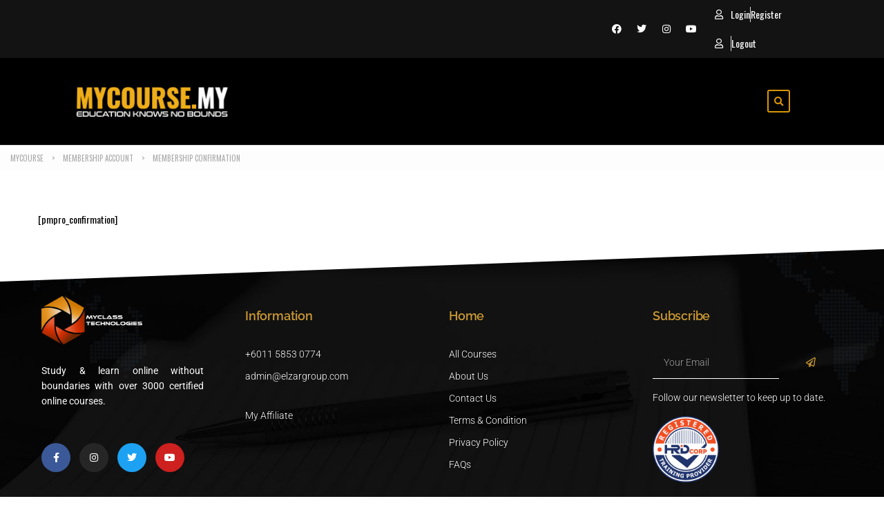

--- FILE ---
content_type: text/css
request_url: https://mycourse.my/wp-content/uploads/elementor/css/post-8973.css?ver=1766430267
body_size: 2200
content:
.elementor-8973 .elementor-element.elementor-element-6f4d481 > .elementor-container > .elementor-column > .elementor-widget-wrap{align-content:center;align-items:center;}.elementor-8973 .elementor-element.elementor-element-6f4d481:not(.elementor-motion-effects-element-type-background), .elementor-8973 .elementor-element.elementor-element-6f4d481 > .elementor-motion-effects-container > .elementor-motion-effects-layer{background-color:#131313;}.elementor-8973 .elementor-element.elementor-element-6f4d481 > .elementor-container{max-width:1400px;}.elementor-8973 .elementor-element.elementor-element-6f4d481{transition:background 0.3s, border 0.3s, border-radius 0.3s, box-shadow 0.3s;margin-top:0px;margin-bottom:0px;padding:10px 0px 10px 0px;z-index:9999;}.elementor-8973 .elementor-element.elementor-element-6f4d481 > .elementor-background-overlay{transition:background 0.3s, border-radius 0.3s, opacity 0.3s;}.elementor-8973 .elementor-element.elementor-element-b5a97fc:not(.elementor-motion-effects-element-type-background) > .elementor-widget-wrap, .elementor-8973 .elementor-element.elementor-element-b5a97fc > .elementor-widget-wrap > .elementor-motion-effects-container > .elementor-motion-effects-layer{background-color:#02010100;}.elementor-bc-flex-widget .elementor-8973 .elementor-element.elementor-element-b5a97fc.elementor-column .elementor-widget-wrap{align-items:center;}.elementor-8973 .elementor-element.elementor-element-b5a97fc.elementor-column.elementor-element[data-element_type="column"] > .elementor-widget-wrap.elementor-element-populated{align-content:center;align-items:center;}.elementor-8973 .elementor-element.elementor-element-b5a97fc.elementor-column > .elementor-widget-wrap{justify-content:center;}.elementor-8973 .elementor-element.elementor-element-b5a97fc > .elementor-element-populated{transition:background 0.3s, border 0.3s, border-radius 0.3s, box-shadow 0.3s;margin:0px 0px 0px 0px;--e-column-margin-right:0px;--e-column-margin-left:0px;padding:0px 0px 0px 0px;}.elementor-8973 .elementor-element.elementor-element-b5a97fc > .elementor-element-populated > .elementor-background-overlay{transition:background 0.3s, border-radius 0.3s, opacity 0.3s;}.elementor-8973 .elementor-element.elementor-element-80fdaab > .elementor-container > .elementor-column > .elementor-widget-wrap{align-content:center;align-items:center;}.elementor-8973 .elementor-element.elementor-element-80fdaab > .elementor-container{max-width:1200px;}.elementor-8973 .elementor-element.elementor-element-80fdaab{transition:background 0.3s, border 0.3s, border-radius 0.3s, box-shadow 0.3s;margin-top:0px;margin-bottom:0px;padding:0% 0% 0% 0%;}.elementor-8973 .elementor-element.elementor-element-80fdaab > .elementor-background-overlay{transition:background 0.3s, border-radius 0.3s, opacity 0.3s;}.elementor-8973 .elementor-element.elementor-element-567c2ac:not(.elementor-motion-effects-element-type-background) > .elementor-widget-wrap, .elementor-8973 .elementor-element.elementor-element-567c2ac > .elementor-widget-wrap > .elementor-motion-effects-container > .elementor-motion-effects-layer{background-color:#02010100;}.elementor-bc-flex-widget .elementor-8973 .elementor-element.elementor-element-567c2ac.elementor-column .elementor-widget-wrap{align-items:center;}.elementor-8973 .elementor-element.elementor-element-567c2ac.elementor-column.elementor-element[data-element_type="column"] > .elementor-widget-wrap.elementor-element-populated{align-content:center;align-items:center;}.elementor-8973 .elementor-element.elementor-element-567c2ac.elementor-column > .elementor-widget-wrap{justify-content:center;}.elementor-8973 .elementor-element.elementor-element-567c2ac > .elementor-element-populated{transition:background 0.3s, border 0.3s, border-radius 0.3s, box-shadow 0.3s;margin:0px 0px 0px 0px;--e-column-margin-right:0px;--e-column-margin-left:0px;padding:0px 0px 0px 0px;}.elementor-8973 .elementor-element.elementor-element-567c2ac > .elementor-element-populated > .elementor-background-overlay{transition:background 0.3s, border-radius 0.3s, opacity 0.3s;}.elementor-8973 .elementor-element.elementor-element-e202447:not(.elementor-motion-effects-element-type-background) > .elementor-widget-wrap, .elementor-8973 .elementor-element.elementor-element-e202447 > .elementor-widget-wrap > .elementor-motion-effects-container > .elementor-motion-effects-layer{background-color:#02010100;}.elementor-bc-flex-widget .elementor-8973 .elementor-element.elementor-element-e202447.elementor-column .elementor-widget-wrap{align-items:center;}.elementor-8973 .elementor-element.elementor-element-e202447.elementor-column.elementor-element[data-element_type="column"] > .elementor-widget-wrap.elementor-element-populated{align-content:center;align-items:center;}.elementor-8973 .elementor-element.elementor-element-e202447.elementor-column > .elementor-widget-wrap{justify-content:flex-end;}.elementor-8973 .elementor-element.elementor-element-e202447 > .elementor-element-populated{transition:background 0.3s, border 0.3s, border-radius 0.3s, box-shadow 0.3s;margin:0px 0px 0px 0px;--e-column-margin-right:0px;--e-column-margin-left:0px;padding:0px 0px 0px 0px;}.elementor-8973 .elementor-element.elementor-element-e202447 > .elementor-element-populated > .elementor-background-overlay{transition:background 0.3s, border-radius 0.3s, opacity 0.3s;}.elementor-8973 .elementor-element.elementor-element-0ab6eec{--grid-template-columns:repeat(0, auto);width:100%;max-width:100%;--icon-size:14px;--grid-column-gap:5px;--grid-row-gap:0px;}.elementor-8973 .elementor-element.elementor-element-0ab6eec .elementor-widget-container{text-align:right;}.elementor-8973 .elementor-element.elementor-element-0ab6eec > .elementor-widget-container{padding:0px 20px 0px 20px;}.elementor-8973 .elementor-element.elementor-element-0ab6eec .elementor-social-icon{background-color:#131313;}.elementor-8973 .elementor-element.elementor-element-0ab6eec .elementor-social-icon i{color:#FFFFFF;}.elementor-8973 .elementor-element.elementor-element-0ab6eec .elementor-social-icon svg{fill:#FFFFFF;}.elementor-8973 .elementor-element.elementor-element-4e27654:not(.elementor-motion-effects-element-type-background) > .elementor-widget-wrap, .elementor-8973 .elementor-element.elementor-element-4e27654 > .elementor-widget-wrap > .elementor-motion-effects-container > .elementor-motion-effects-layer{background-color:#02010100;}.elementor-bc-flex-widget .elementor-8973 .elementor-element.elementor-element-4e27654.elementor-column .elementor-widget-wrap{align-items:center;}.elementor-8973 .elementor-element.elementor-element-4e27654.elementor-column.elementor-element[data-element_type="column"] > .elementor-widget-wrap.elementor-element-populated{align-content:center;align-items:center;}.elementor-8973 .elementor-element.elementor-element-4e27654.elementor-column > .elementor-widget-wrap{justify-content:flex-end;}.elementor-8973 .elementor-element.elementor-element-4e27654 > .elementor-element-populated{transition:background 0.3s, border 0.3s, border-radius 0.3s, box-shadow 0.3s;margin:0px 0px 0px 0px;--e-column-margin-right:0px;--e-column-margin-left:0px;padding:0px 0px 0px 0px;}.elementor-8973 .elementor-element.elementor-element-4e27654 > .elementor-element-populated > .elementor-background-overlay{transition:background 0.3s, border-radius 0.3s, opacity 0.3s;}.elementor-8973 .elementor-element.elementor-element-b5cb23c .elementor-icon-list-item:not(:last-child):after{content:"";border-color:#ddd;}.elementor-8973 .elementor-element.elementor-element-b5cb23c .elementor-icon-list-items:not(.elementor-inline-items) .elementor-icon-list-item:not(:last-child):after{border-block-start-style:solid;border-block-start-width:1px;}.elementor-8973 .elementor-element.elementor-element-b5cb23c .elementor-icon-list-items.elementor-inline-items .elementor-icon-list-item:not(:last-child):after{border-inline-start-style:solid;}.elementor-8973 .elementor-element.elementor-element-b5cb23c .elementor-inline-items .elementor-icon-list-item:not(:last-child):after{border-inline-start-width:1px;}.elementor-8973 .elementor-element.elementor-element-b5cb23c .elementor-icon-list-icon i{color:#FFFFFF;transition:color 0.3s;}.elementor-8973 .elementor-element.elementor-element-b5cb23c .elementor-icon-list-icon svg{fill:#FFFFFF;transition:fill 0.3s;}.elementor-8973 .elementor-element.elementor-element-b5cb23c{--e-icon-list-icon-size:14px;--icon-vertical-offset:0px;}.elementor-8973 .elementor-element.elementor-element-b5cb23c .elementor-icon-list-item > .elementor-icon-list-text, .elementor-8973 .elementor-element.elementor-element-b5cb23c .elementor-icon-list-item > a{font-size:14px;}.elementor-8973 .elementor-element.elementor-element-b5cb23c .elementor-icon-list-text{color:#FFFFFF;transition:color 0.3s;}.elementor-8973 .elementor-element.elementor-element-6cf9ae4 .elementor-icon-list-item:not(:last-child):after{content:"";border-color:#ddd;}.elementor-8973 .elementor-element.elementor-element-6cf9ae4 .elementor-icon-list-items:not(.elementor-inline-items) .elementor-icon-list-item:not(:last-child):after{border-block-start-style:solid;border-block-start-width:1px;}.elementor-8973 .elementor-element.elementor-element-6cf9ae4 .elementor-icon-list-items.elementor-inline-items .elementor-icon-list-item:not(:last-child):after{border-inline-start-style:solid;}.elementor-8973 .elementor-element.elementor-element-6cf9ae4 .elementor-inline-items .elementor-icon-list-item:not(:last-child):after{border-inline-start-width:1px;}.elementor-8973 .elementor-element.elementor-element-6cf9ae4 .elementor-icon-list-icon i{color:#FFFFFF;transition:color 0.3s;}.elementor-8973 .elementor-element.elementor-element-6cf9ae4 .elementor-icon-list-icon svg{fill:#FFFFFF;transition:fill 0.3s;}.elementor-8973 .elementor-element.elementor-element-6cf9ae4{--e-icon-list-icon-size:14px;--icon-vertical-offset:0px;}.elementor-8973 .elementor-element.elementor-element-6cf9ae4 .elementor-icon-list-item > .elementor-icon-list-text, .elementor-8973 .elementor-element.elementor-element-6cf9ae4 .elementor-icon-list-item > a{font-size:14px;}.elementor-8973 .elementor-element.elementor-element-6cf9ae4 .elementor-icon-list-text{color:#FFFFFF;transition:color 0.3s;}.elementor-8973 .elementor-element.elementor-element-b7d28b8 > .elementor-container > .elementor-column > .elementor-widget-wrap{align-content:center;align-items:center;}.elementor-8973 .elementor-element.elementor-element-b7d28b8:not(.elementor-motion-effects-element-type-background), .elementor-8973 .elementor-element.elementor-element-b7d28b8 > .elementor-motion-effects-container > .elementor-motion-effects-layer{background-color:#000000;}.elementor-8973 .elementor-element.elementor-element-b7d28b8 > .elementor-container{max-width:1400px;}.elementor-8973 .elementor-element.elementor-element-b7d28b8{transition:background 0.3s, border 0.3s, border-radius 0.3s, box-shadow 0.3s;margin-top:0px;margin-bottom:0px;padding:15px 0px 15px 0px;z-index:999;}.elementor-8973 .elementor-element.elementor-element-b7d28b8 > .elementor-background-overlay{transition:background 0.3s, border-radius 0.3s, opacity 0.3s;}.elementor-8973 .elementor-element.elementor-element-11f4574:not(.elementor-motion-effects-element-type-background) > .elementor-widget-wrap, .elementor-8973 .elementor-element.elementor-element-11f4574 > .elementor-widget-wrap > .elementor-motion-effects-container > .elementor-motion-effects-layer{background-color:#02010100;}.elementor-bc-flex-widget .elementor-8973 .elementor-element.elementor-element-11f4574.elementor-column .elementor-widget-wrap{align-items:center;}.elementor-8973 .elementor-element.elementor-element-11f4574.elementor-column.elementor-element[data-element_type="column"] > .elementor-widget-wrap.elementor-element-populated{align-content:center;align-items:center;}.elementor-8973 .elementor-element.elementor-element-11f4574.elementor-column > .elementor-widget-wrap{justify-content:center;}.elementor-8973 .elementor-element.elementor-element-11f4574 > .elementor-element-populated{transition:background 0.3s, border 0.3s, border-radius 0.3s, box-shadow 0.3s;}.elementor-8973 .elementor-element.elementor-element-11f4574 > .elementor-element-populated > .elementor-background-overlay{transition:background 0.3s, border-radius 0.3s, opacity 0.3s;}.elementor-8973 .elementor-element.elementor-element-d582d4e > .elementor-container > .elementor-column > .elementor-widget-wrap{align-content:center;align-items:center;}.elementor-8973 .elementor-element.elementor-element-d582d4e:not(.elementor-motion-effects-element-type-background), .elementor-8973 .elementor-element.elementor-element-d582d4e > .elementor-motion-effects-container > .elementor-motion-effects-layer{background-color:#02010100;}.elementor-8973 .elementor-element.elementor-element-d582d4e > .elementor-container{max-width:1200px;}.elementor-8973 .elementor-element.elementor-element-d582d4e{transition:background 0.3s, border 0.3s, border-radius 0.3s, box-shadow 0.3s;margin-top:0px;margin-bottom:0px;padding:0px 40px 0px 40px;}.elementor-8973 .elementor-element.elementor-element-d582d4e > .elementor-background-overlay{transition:background 0.3s, border-radius 0.3s, opacity 0.3s;}.elementor-8973 .elementor-element.elementor-element-c025260:not(.elementor-motion-effects-element-type-background) > .elementor-widget-wrap, .elementor-8973 .elementor-element.elementor-element-c025260 > .elementor-widget-wrap > .elementor-motion-effects-container > .elementor-motion-effects-layer{background-color:#02010100;}.elementor-8973 .elementor-element.elementor-element-c025260.elementor-column > .elementor-widget-wrap{justify-content:center;}.elementor-8973 .elementor-element.elementor-element-c025260 > .elementor-element-populated{transition:background 0.3s, border 0.3s, border-radius 0.3s, box-shadow 0.3s;}.elementor-8973 .elementor-element.elementor-element-c025260 > .elementor-element-populated > .elementor-background-overlay{transition:background 0.3s, border-radius 0.3s, opacity 0.3s;}.elementor-8973 .elementor-element.elementor-element-bb02035{text-align:left;}.elementor-8973 .elementor-element.elementor-element-bb02035 img{width:94%;max-width:97%;}.elementor-8973 .elementor-element.elementor-element-1183d74:not(.elementor-motion-effects-element-type-background) > .elementor-widget-wrap, .elementor-8973 .elementor-element.elementor-element-1183d74 > .elementor-widget-wrap > .elementor-motion-effects-container > .elementor-motion-effects-layer{background-color:#02010100;}.elementor-bc-flex-widget .elementor-8973 .elementor-element.elementor-element-1183d74.elementor-column .elementor-widget-wrap{align-items:center;}.elementor-8973 .elementor-element.elementor-element-1183d74.elementor-column.elementor-element[data-element_type="column"] > .elementor-widget-wrap.elementor-element-populated{align-content:center;align-items:center;}.elementor-8973 .elementor-element.elementor-element-1183d74.elementor-column > .elementor-widget-wrap{justify-content:flex-end;}.elementor-8973 .elementor-element.elementor-element-1183d74 > .elementor-element-populated{transition:background 0.3s, border 0.3s, border-radius 0.3s, box-shadow 0.3s;}.elementor-8973 .elementor-element.elementor-element-1183d74 > .elementor-element-populated > .elementor-background-overlay{transition:background 0.3s, border-radius 0.3s, opacity 0.3s;}.elementor-8973 .elementor-element.elementor-element-636f572{width:auto;max-width:auto;--e-nav-menu-horizontal-menu-item-margin:calc( 10px / 2 );}.elementor-8973 .elementor-element.elementor-element-636f572 > .elementor-widget-container{margin:0px -18px 0px 0px;padding:0px 0px 0px 0px;}.elementor-8973 .elementor-element.elementor-element-636f572 .elementor-menu-toggle{margin:0 auto;}.elementor-8973 .elementor-element.elementor-element-636f572 .elementor-nav-menu .elementor-item{font-family:"Open Sans", Sans-serif;font-size:12px;font-weight:700;}.elementor-8973 .elementor-element.elementor-element-636f572 .elementor-nav-menu--main .elementor-item{color:#FFFFFF;fill:#FFFFFF;}.elementor-8973 .elementor-element.elementor-element-636f572 .elementor-nav-menu--main .elementor-item:hover,
					.elementor-8973 .elementor-element.elementor-element-636f572 .elementor-nav-menu--main .elementor-item.elementor-item-active,
					.elementor-8973 .elementor-element.elementor-element-636f572 .elementor-nav-menu--main .elementor-item.highlighted,
					.elementor-8973 .elementor-element.elementor-element-636f572 .elementor-nav-menu--main .elementor-item:focus{color:#C89830;fill:#C89830;}.elementor-8973 .elementor-element.elementor-element-636f572 .elementor-nav-menu--main:not(.elementor-nav-menu--layout-horizontal) .elementor-nav-menu > li:not(:last-child){margin-bottom:10px;}.elementor-8973 .elementor-element.elementor-element-636f572 .elementor-nav-menu--dropdown a, .elementor-8973 .elementor-element.elementor-element-636f572 .elementor-menu-toggle{color:#FFFFFF;fill:#FFFFFF;}.elementor-8973 .elementor-element.elementor-element-636f572 .elementor-nav-menu--dropdown{background-color:#000000EB;}.elementor-8973 .elementor-element.elementor-element-636f572 .elementor-nav-menu--dropdown a:hover,
					.elementor-8973 .elementor-element.elementor-element-636f572 .elementor-nav-menu--dropdown a:focus,
					.elementor-8973 .elementor-element.elementor-element-636f572 .elementor-nav-menu--dropdown a.elementor-item-active,
					.elementor-8973 .elementor-element.elementor-element-636f572 .elementor-nav-menu--dropdown a.highlighted,
					.elementor-8973 .elementor-element.elementor-element-636f572 .elementor-menu-toggle:hover,
					.elementor-8973 .elementor-element.elementor-element-636f572 .elementor-menu-toggle:focus{color:#000000;}.elementor-8973 .elementor-element.elementor-element-636f572 .elementor-nav-menu--dropdown a:hover,
					.elementor-8973 .elementor-element.elementor-element-636f572 .elementor-nav-menu--dropdown a:focus,
					.elementor-8973 .elementor-element.elementor-element-636f572 .elementor-nav-menu--dropdown a.elementor-item-active,
					.elementor-8973 .elementor-element.elementor-element-636f572 .elementor-nav-menu--dropdown a.highlighted{background-color:#C89830;}.elementor-8973 .elementor-element.elementor-element-636f572 div.elementor-menu-toggle{color:#FFFFFF;}.elementor-8973 .elementor-element.elementor-element-636f572 div.elementor-menu-toggle svg{fill:#FFFFFF;}.elementor-8973 .elementor-element.elementor-element-636f572 div.elementor-menu-toggle:hover, .elementor-8973 .elementor-element.elementor-element-636f572 div.elementor-menu-toggle:focus{color:#FFFFFF;}.elementor-8973 .elementor-element.elementor-element-636f572 div.elementor-menu-toggle:hover svg, .elementor-8973 .elementor-element.elementor-element-636f572 div.elementor-menu-toggle:focus svg{fill:#FFFFFF;}.elementor-8973 .elementor-element.elementor-element-4da2f87:not(.elementor-motion-effects-element-type-background) > .elementor-widget-wrap, .elementor-8973 .elementor-element.elementor-element-4da2f87 > .elementor-widget-wrap > .elementor-motion-effects-container > .elementor-motion-effects-layer{background-color:#02010100;}.elementor-bc-flex-widget .elementor-8973 .elementor-element.elementor-element-4da2f87.elementor-column .elementor-widget-wrap{align-items:center;}.elementor-8973 .elementor-element.elementor-element-4da2f87.elementor-column.elementor-element[data-element_type="column"] > .elementor-widget-wrap.elementor-element-populated{align-content:center;align-items:center;}.elementor-8973 .elementor-element.elementor-element-4da2f87.elementor-column > .elementor-widget-wrap{justify-content:flex-end;}.elementor-8973 .elementor-element.elementor-element-4da2f87 > .elementor-element-populated{transition:background 0.3s, border 0.3s, border-radius 0.3s, box-shadow 0.3s;}.elementor-8973 .elementor-element.elementor-element-4da2f87 > .elementor-element-populated > .elementor-background-overlay{transition:background 0.3s, border-radius 0.3s, opacity 0.3s;}.elementor-8973 .elementor-element.elementor-element-87c96b5 .elementor-search-form{text-align:center;}.elementor-8973 .elementor-element.elementor-element-87c96b5 .elementor-search-form__toggle{--e-search-form-toggle-size:33px;--e-search-form-toggle-color:#DA9605;--e-search-form-toggle-icon-size:calc(40em / 100);--e-search-form-toggle-border-width:2px;}.elementor-8973 .elementor-element.elementor-element-87c96b5 input[type="search"].elementor-search-form__input{font-family:"Raleway", Sans-serif;}.elementor-8973 .elementor-element.elementor-element-87c96b5 .elementor-search-form__input,
					.elementor-8973 .elementor-element.elementor-element-87c96b5 .elementor-search-form__icon,
					.elementor-8973 .elementor-element.elementor-element-87c96b5 .elementor-lightbox .dialog-lightbox-close-button,
					.elementor-8973 .elementor-element.elementor-element-87c96b5 .elementor-lightbox .dialog-lightbox-close-button:hover,
					.elementor-8973 .elementor-element.elementor-element-87c96b5.elementor-search-form--skin-full_screen input[type="search"].elementor-search-form__input{color:#FFFFFF;fill:#FFFFFF;}.elementor-8973 .elementor-element.elementor-element-87c96b5:not(.elementor-search-form--skin-full_screen) .elementor-search-form__container{border-radius:3px;}.elementor-8973 .elementor-element.elementor-element-87c96b5.elementor-search-form--skin-full_screen input[type="search"].elementor-search-form__input{border-radius:3px;}.elementor-theme-builder-content-area{height:400px;}.elementor-location-header:before, .elementor-location-footer:before{content:"";display:table;clear:both;}@media(max-width:1024px){.elementor-8973 .elementor-element.elementor-element-6f4d481{margin-top:0px;margin-bottom:0px;padding:0px 0px 0px 0px;}.elementor-8973 .elementor-element.elementor-element-b5a97fc > .elementor-element-populated{margin:0px 0px 0px 0px;--e-column-margin-right:0px;--e-column-margin-left:0px;padding:0px 0px 0px 0px;}.elementor-8973 .elementor-element.elementor-element-80fdaab{padding:0px 0px 0px 0px;}.elementor-8973 .elementor-element.elementor-element-e202447.elementor-column > .elementor-widget-wrap{justify-content:center;}.elementor-8973 .elementor-element.elementor-element-4e27654.elementor-column > .elementor-widget-wrap{justify-content:flex-end;}.elementor-8973 .elementor-element.elementor-element-4e27654 > .elementor-element-populated{margin:0px 0px 0px 0px;--e-column-margin-right:0px;--e-column-margin-left:0px;}.elementor-8973 .elementor-element.elementor-element-d582d4e{margin-top:0px;margin-bottom:0px;padding:0px 10px 0px 30px;}.elementor-8973 .elementor-element.elementor-element-1183d74.elementor-column > .elementor-widget-wrap{justify-content:flex-end;}.elementor-8973 .elementor-element.elementor-element-636f572 .elementor-nav-menu--dropdown{border-radius:1px 1px 1px 1px;}.elementor-8973 .elementor-element.elementor-element-636f572 .elementor-nav-menu--dropdown li:first-child a{border-top-left-radius:1px;border-top-right-radius:1px;}.elementor-8973 .elementor-element.elementor-element-636f572 .elementor-nav-menu--dropdown li:last-child a{border-bottom-right-radius:1px;border-bottom-left-radius:1px;}.elementor-8973 .elementor-element.elementor-element-636f572 .elementor-nav-menu--dropdown a{padding-left:31px;padding-right:31px;padding-top:30px;padding-bottom:30px;}.elementor-8973 .elementor-element.elementor-element-636f572 .elementor-nav-menu--main > .elementor-nav-menu > li > .elementor-nav-menu--dropdown, .elementor-8973 .elementor-element.elementor-element-636f572 .elementor-nav-menu__container.elementor-nav-menu--dropdown{margin-top:25px !important;}.elementor-8973 .elementor-element.elementor-element-4da2f87.elementor-column > .elementor-widget-wrap{justify-content:flex-end;}}@media(max-width:767px){.elementor-8973 .elementor-element.elementor-element-6f4d481{margin-top:0px;margin-bottom:0px;padding:10px 10px 10px 10px;}.elementor-8973 .elementor-element.elementor-element-b5a97fc{width:100%;}.elementor-8973 .elementor-element.elementor-element-80fdaab{margin-top:0px;margin-bottom:0px;padding:0px 10px 0px 10px;}.elementor-8973 .elementor-element.elementor-element-567c2ac{width:50%;}.elementor-8973 .elementor-element.elementor-element-567c2ac > .elementor-element-populated{margin:0px 0px 0px 0px;--e-column-margin-right:0px;--e-column-margin-left:0px;padding:0px 0px 0px 0px;}.elementor-8973 .elementor-element.elementor-element-e202447{width:60%;}.elementor-8973 .elementor-element.elementor-element-e202447 > .elementor-element-populated{margin:10px 0px 0px 0px;--e-column-margin-right:0px;--e-column-margin-left:0px;}.elementor-8973 .elementor-element.elementor-element-0ab6eec .elementor-widget-container{text-align:left;}.elementor-8973 .elementor-element.elementor-element-0ab6eec{width:100%;max-width:100%;--icon-size:10px;--grid-column-gap:0px;--grid-row-gap:0px;}.elementor-8973 .elementor-element.elementor-element-0ab6eec > .elementor-widget-container{padding:0px 0px 0px 0px;}.elementor-8973 .elementor-element.elementor-element-0ab6eec .elementor-social-icon{--icon-padding:0.5em;}.elementor-8973 .elementor-element.elementor-element-4e27654{width:100%;}.elementor-8973 .elementor-element.elementor-element-4e27654.elementor-column > .elementor-widget-wrap{justify-content:center;}.elementor-8973 .elementor-element.elementor-element-4e27654 > .elementor-element-populated{margin:0px 0px 0px 0px;--e-column-margin-right:0px;--e-column-margin-left:0px;padding:0px 0px 0px 100px;}.elementor-8973 .elementor-element.elementor-element-b7d28b8{margin-top:0px;margin-bottom:0px;padding:0px 10px 20px 10px;}.elementor-8973 .elementor-element.elementor-element-11f4574{width:100%;}.elementor-8973 .elementor-element.elementor-element-11f4574 > .elementor-element-populated{margin:0px 0px 0px 0px;--e-column-margin-right:0px;--e-column-margin-left:0px;padding:0px 0px 0px 0px;}.elementor-8973 .elementor-element.elementor-element-d582d4e{margin-top:0px;margin-bottom:0px;padding:0px 15px 0px 15px;}.elementor-8973 .elementor-element.elementor-element-c025260{width:50%;}.elementor-bc-flex-widget .elementor-8973 .elementor-element.elementor-element-c025260.elementor-column .elementor-widget-wrap{align-items:center;}.elementor-8973 .elementor-element.elementor-element-c025260.elementor-column.elementor-element[data-element_type="column"] > .elementor-widget-wrap.elementor-element-populated{align-content:center;align-items:center;}.elementor-8973 .elementor-element.elementor-element-c025260.elementor-column > .elementor-widget-wrap{justify-content:center;}.elementor-8973 .elementor-element.elementor-element-c025260 > .elementor-element-populated{margin:0px 0px 0px 0px;--e-column-margin-right:0px;--e-column-margin-left:0px;padding:0px 0px 0px 0px;}.elementor-8973 .elementor-element.elementor-element-bb02035 > .elementor-widget-container{margin:20px 0px 0px 0px;padding:0px 0px 0px 0px;}.elementor-8973 .elementor-element.elementor-element-bb02035{text-align:left;}.elementor-8973 .elementor-element.elementor-element-bb02035 img{width:100%;}.elementor-8973 .elementor-element.elementor-element-1183d74{width:30%;}.elementor-bc-flex-widget .elementor-8973 .elementor-element.elementor-element-1183d74.elementor-column .elementor-widget-wrap{align-items:center;}.elementor-8973 .elementor-element.elementor-element-1183d74.elementor-column.elementor-element[data-element_type="column"] > .elementor-widget-wrap.elementor-element-populated{align-content:center;align-items:center;}.elementor-8973 .elementor-element.elementor-element-1183d74.elementor-column > .elementor-widget-wrap{justify-content:flex-end;}.elementor-8973 .elementor-element.elementor-element-1183d74 > .elementor-element-populated{margin:10px 0px 0px 0px;--e-column-margin-right:0px;--e-column-margin-left:0px;padding:0px 0px 0px 0px;}.elementor-8973 .elementor-element.elementor-element-636f572{width:100%;max-width:100%;}.elementor-8973 .elementor-element.elementor-element-636f572 > .elementor-widget-container{margin:0px 0px 0px 0px;padding:0px 0px 0px 0px;}.elementor-8973 .elementor-element.elementor-element-636f572 .elementor-nav-menu--dropdown a{padding-top:20px;padding-bottom:20px;}.elementor-8973 .elementor-element.elementor-element-4da2f87{width:20%;}.elementor-8973 .elementor-element.elementor-element-4da2f87 > .elementor-element-populated{margin:10px 0px 0px 0px;--e-column-margin-right:0px;--e-column-margin-left:0px;padding:0px 0px 0px 0px;}.elementor-8973 .elementor-element.elementor-element-87c96b5 > .elementor-widget-container{margin:0px 0px 0px 0px;}}@media(min-width:768px){.elementor-8973 .elementor-element.elementor-element-567c2ac{width:60%;}.elementor-8973 .elementor-element.elementor-element-e202447{width:24.666%;}.elementor-8973 .elementor-element.elementor-element-4e27654{width:15%;}.elementor-8973 .elementor-element.elementor-element-c025260{width:25%;}.elementor-8973 .elementor-element.elementor-element-1183d74{width:64.332%;}.elementor-8973 .elementor-element.elementor-element-4da2f87{width:10%;}}@media(max-width:1024px) and (min-width:768px){.elementor-8973 .elementor-element.elementor-element-567c2ac{width:100%;}.elementor-8973 .elementor-element.elementor-element-e202447{width:33.3%;}.elementor-8973 .elementor-element.elementor-element-4e27654{width:33.3%;}.elementor-8973 .elementor-element.elementor-element-c025260{width:30%;}.elementor-8973 .elementor-element.elementor-element-1183d74{width:30%;}.elementor-8973 .elementor-element.elementor-element-4da2f87{width:10%;}}/* Start custom CSS for section, class: .elementor-element-b7d28b8 */.header-wrapper {
    display: none;
}
#footer {
    display: none;
}.elementor-8973 .elementor-element.elementor-element-b7d28b8.elementor-sticky--effects{
   background-color: rgba(0,0,0,0.9)!important
}

.elementor-8973 .elementor-element.elementor-element-b7d28b8{
   transition: background-color 1s ease !important;
}

.elementor-8973 .elementor-element.elementor-element-b7d28b8.elementor-sticky--effects >.elementor-container{
   min-height: 110px;
}

.elementor-8973 .elementor-element.elementor-element-b7d28b8 > .elementor-container{
   transition: min-height 1s ease !important;
}/* End custom CSS */
/* Start custom CSS */.elementor-column.elementor-col-100.elementor-top-column.elementor-element.elementor-element-11f4574 {
    width: 1200px;
    margin: 0 auto;
    padding: 0px !important;
}
.elementor-column.elementor-col-100.elementor-top-column.elementor-element.elementor-element-b5a97fc {
    width: 1200px;
    margin: 0 auto;
    padding: 0px 30px;
}/* End custom CSS */

--- FILE ---
content_type: text/css
request_url: https://mycourse.my/wp-content/uploads/elementor/css/post-8979.css?ver=1766430267
body_size: 1894
content:
.elementor-8979 .elementor-element.elementor-element-61dca7c:not(.elementor-motion-effects-element-type-background), .elementor-8979 .elementor-element.elementor-element-61dca7c > .elementor-motion-effects-container > .elementor-motion-effects-layer{background-image:url("https://mycourse.my/wp-content/uploads/2021/07/footer-bg-1599x795.jpg");background-position:center center;background-repeat:no-repeat;background-size:cover;}.elementor-8979 .elementor-element.elementor-element-61dca7c > .elementor-background-overlay{background-color:#000000;opacity:0.5;transition:background 0.3s, border-radius 0.3s, opacity 0.3s;}.elementor-8979 .elementor-element.elementor-element-61dca7c > .elementor-container{min-height:60vh;}.elementor-8979 .elementor-element.elementor-element-61dca7c{border-style:solid;border-width:0px 0px 20px 0px;border-color:#CB9932;transition:background 0.3s, border 0.3s, border-radius 0.3s, box-shadow 0.3s;margin-top:0px;margin-bottom:0px;padding:70px 0px 0px 0px;}.elementor-8979 .elementor-element.elementor-element-61dca7c > .elementor-shape-top svg{height:50px;transform:translateX(-50%) rotateY(180deg);}.elementor-8979 .elementor-element.elementor-element-46d20a1 > .elementor-container{max-width:1200px;}.elementor-8979 .elementor-element.elementor-element-30a4b95 > .elementor-widget-container{margin:-20px 0px 7px 0px;padding:0px 0px 0px 0px;}.elementor-8979 .elementor-element.elementor-element-30a4b95{text-align:left;}.elementor-8979 .elementor-element.elementor-element-30a4b95 img{width:53%;}.elementor-8979 .elementor-element.elementor-element-a0c58c9{width:var( --container-widget-width, 83px );max-width:83px;--container-widget-width:83px;--container-widget-flex-grow:0;text-align:left;}.elementor-8979 .elementor-element.elementor-element-a0c58c9 > .elementor-widget-container{margin:0px 0px 7px 0px;padding:0px 0px 0px 0px;}.elementor-8979 .elementor-element.elementor-element-a0c58c9 img{width:82%;}.elementor-8979 .elementor-element.elementor-element-e60604e > .elementor-widget-container{padding:0px 40px 0px 0px;}.elementor-8979 .elementor-element.elementor-element-e60604e{text-align:justify;font-family:"Roboto", Sans-serif;font-size:14px;color:#FFFFFF;}.elementor-8979 .elementor-element.elementor-element-f7a7a16{--grid-template-columns:repeat(0, auto);--icon-size:14px;--grid-column-gap:10px;--grid-row-gap:0px;}.elementor-8979 .elementor-element.elementor-element-f7a7a16 .elementor-widget-container{text-align:left;}.elementor-8979 .elementor-element.elementor-element-f7a7a16 .elementor-social-icon{--icon-padding:1em;}.elementor-8979 .elementor-element.elementor-element-dac7b68 .elementor-heading-title{font-family:"Raleway", Sans-serif;font-size:18px;font-weight:600;color:#CB9932;}.elementor-8979 .elementor-element.elementor-element-fed76a9 > .elementor-widget-container{margin:15px 0px 0px 0px;}.elementor-8979 .elementor-element.elementor-element-fed76a9 .elementor-icon-list-items:not(.elementor-inline-items) .elementor-icon-list-item:not(:last-child){padding-block-end:calc(10px/2);}.elementor-8979 .elementor-element.elementor-element-fed76a9 .elementor-icon-list-items:not(.elementor-inline-items) .elementor-icon-list-item:not(:first-child){margin-block-start:calc(10px/2);}.elementor-8979 .elementor-element.elementor-element-fed76a9 .elementor-icon-list-items.elementor-inline-items .elementor-icon-list-item{margin-inline:calc(10px/2);}.elementor-8979 .elementor-element.elementor-element-fed76a9 .elementor-icon-list-items.elementor-inline-items{margin-inline:calc(-10px/2);}.elementor-8979 .elementor-element.elementor-element-fed76a9 .elementor-icon-list-items.elementor-inline-items .elementor-icon-list-item:after{inset-inline-end:calc(-10px/2);}.elementor-8979 .elementor-element.elementor-element-fed76a9 .elementor-icon-list-icon i{color:#CB9932;transition:color 0.3s;}.elementor-8979 .elementor-element.elementor-element-fed76a9 .elementor-icon-list-icon svg{fill:#CB9932;transition:fill 0.3s;}.elementor-8979 .elementor-element.elementor-element-fed76a9{--e-icon-list-icon-size:0px;--e-icon-list-icon-align:center;--e-icon-list-icon-margin:0 calc(var(--e-icon-list-icon-size, 1em) * 0.125);--icon-vertical-offset:0px;}.elementor-8979 .elementor-element.elementor-element-fed76a9 .elementor-icon-list-icon{padding-inline-end:0px;}.elementor-8979 .elementor-element.elementor-element-fed76a9 .elementor-icon-list-item > .elementor-icon-list-text, .elementor-8979 .elementor-element.elementor-element-fed76a9 .elementor-icon-list-item > a{font-family:"Roboto", Sans-serif;font-size:14px;font-weight:300;}.elementor-8979 .elementor-element.elementor-element-fed76a9 .elementor-icon-list-text{color:#ffffff;transition:color 0.3s;}.elementor-8979 .elementor-element.elementor-element-dd60fd9 > .elementor-widget-container{margin:15px 0px 0px 0px;}.elementor-8979 .elementor-element.elementor-element-dd60fd9 .elementor-icon-list-items:not(.elementor-inline-items) .elementor-icon-list-item:not(:last-child){padding-block-end:calc(10px/2);}.elementor-8979 .elementor-element.elementor-element-dd60fd9 .elementor-icon-list-items:not(.elementor-inline-items) .elementor-icon-list-item:not(:first-child){margin-block-start:calc(10px/2);}.elementor-8979 .elementor-element.elementor-element-dd60fd9 .elementor-icon-list-items.elementor-inline-items .elementor-icon-list-item{margin-inline:calc(10px/2);}.elementor-8979 .elementor-element.elementor-element-dd60fd9 .elementor-icon-list-items.elementor-inline-items{margin-inline:calc(-10px/2);}.elementor-8979 .elementor-element.elementor-element-dd60fd9 .elementor-icon-list-items.elementor-inline-items .elementor-icon-list-item:after{inset-inline-end:calc(-10px/2);}.elementor-8979 .elementor-element.elementor-element-dd60fd9 .elementor-icon-list-icon i{color:#CB9932;transition:color 0.3s;}.elementor-8979 .elementor-element.elementor-element-dd60fd9 .elementor-icon-list-icon svg{fill:#CB9932;transition:fill 0.3s;}.elementor-8979 .elementor-element.elementor-element-dd60fd9{--e-icon-list-icon-size:0px;--e-icon-list-icon-align:center;--e-icon-list-icon-margin:0 calc(var(--e-icon-list-icon-size, 1em) * 0.125);--icon-vertical-offset:0px;}.elementor-8979 .elementor-element.elementor-element-dd60fd9 .elementor-icon-list-icon{padding-inline-end:0px;}.elementor-8979 .elementor-element.elementor-element-dd60fd9 .elementor-icon-list-item > .elementor-icon-list-text, .elementor-8979 .elementor-element.elementor-element-dd60fd9 .elementor-icon-list-item > a{font-family:"Roboto", Sans-serif;font-size:14px;font-weight:300;}.elementor-8979 .elementor-element.elementor-element-dd60fd9 .elementor-icon-list-text{color:#ffffff;transition:color 0.3s;}.elementor-8979 .elementor-element.elementor-element-37010a8 .elementor-heading-title{font-family:"Raleway", Sans-serif;font-size:18px;font-weight:600;color:#CB9932;}.elementor-8979 .elementor-element.elementor-element-458ef5f > .elementor-widget-container{margin:15px 0px 0px 0px;}.elementor-8979 .elementor-element.elementor-element-458ef5f .elementor-icon-list-items:not(.elementor-inline-items) .elementor-icon-list-item:not(:last-child){padding-block-end:calc(10px/2);}.elementor-8979 .elementor-element.elementor-element-458ef5f .elementor-icon-list-items:not(.elementor-inline-items) .elementor-icon-list-item:not(:first-child){margin-block-start:calc(10px/2);}.elementor-8979 .elementor-element.elementor-element-458ef5f .elementor-icon-list-items.elementor-inline-items .elementor-icon-list-item{margin-inline:calc(10px/2);}.elementor-8979 .elementor-element.elementor-element-458ef5f .elementor-icon-list-items.elementor-inline-items{margin-inline:calc(-10px/2);}.elementor-8979 .elementor-element.elementor-element-458ef5f .elementor-icon-list-items.elementor-inline-items .elementor-icon-list-item:after{inset-inline-end:calc(-10px/2);}.elementor-8979 .elementor-element.elementor-element-458ef5f .elementor-icon-list-icon i{color:#CB9932;transition:color 0.3s;}.elementor-8979 .elementor-element.elementor-element-458ef5f .elementor-icon-list-icon svg{fill:#CB9932;transition:fill 0.3s;}.elementor-8979 .elementor-element.elementor-element-458ef5f{--e-icon-list-icon-size:20px;--icon-vertical-offset:0px;}.elementor-8979 .elementor-element.elementor-element-458ef5f .elementor-icon-list-icon{padding-inline-end:0px;}.elementor-8979 .elementor-element.elementor-element-458ef5f .elementor-icon-list-item > .elementor-icon-list-text, .elementor-8979 .elementor-element.elementor-element-458ef5f .elementor-icon-list-item > a{font-family:"Roboto", Sans-serif;font-size:14px;font-weight:300;}.elementor-8979 .elementor-element.elementor-element-458ef5f .elementor-icon-list-text{color:#FFFFFF;transition:color 0.3s;}.elementor-8979 .elementor-element.elementor-element-458ef5f .elementor-icon-list-item:hover .elementor-icon-list-text{color:#CB9932;}.elementor-8979 .elementor-element.elementor-element-626b239 .elementor-heading-title{font-family:"Raleway", Sans-serif;font-size:18px;font-weight:600;color:#CB9932;}.elementor-8979 .elementor-element.elementor-element-6d3b2dc > .elementor-widget-container{margin:15px 0px 0px 0px;}.elementor-8979 .elementor-element.elementor-element-6d3b2dc .elementor-field-group{padding-right:calc( 0px/2 );padding-left:calc( 0px/2 );margin-bottom:0px;}.elementor-8979 .elementor-element.elementor-element-6d3b2dc .elementor-form-fields-wrapper{margin-left:calc( -0px/2 );margin-right:calc( -0px/2 );margin-bottom:-0px;}.elementor-8979 .elementor-element.elementor-element-6d3b2dc .elementor-field-group.recaptcha_v3-bottomleft, .elementor-8979 .elementor-element.elementor-element-6d3b2dc .elementor-field-group.recaptcha_v3-bottomright{margin-bottom:0;}body.rtl .elementor-8979 .elementor-element.elementor-element-6d3b2dc .elementor-labels-inline .elementor-field-group > label{padding-left:0px;}body:not(.rtl) .elementor-8979 .elementor-element.elementor-element-6d3b2dc .elementor-labels-inline .elementor-field-group > label{padding-right:0px;}body .elementor-8979 .elementor-element.elementor-element-6d3b2dc .elementor-labels-above .elementor-field-group > label{padding-bottom:0px;}.elementor-8979 .elementor-element.elementor-element-6d3b2dc .elementor-field-group > label, .elementor-8979 .elementor-element.elementor-element-6d3b2dc .elementor-field-subgroup label{color:#ffffff;}.elementor-8979 .elementor-element.elementor-element-6d3b2dc .elementor-field-group > label{font-family:"Roboto", Sans-serif;font-size:12px;}.elementor-8979 .elementor-element.elementor-element-6d3b2dc .elementor-field-type-html{padding-bottom:0px;}.elementor-8979 .elementor-element.elementor-element-6d3b2dc .elementor-field-group .elementor-field{color:#FFFFFF;}.elementor-8979 .elementor-element.elementor-element-6d3b2dc .elementor-field-group .elementor-field, .elementor-8979 .elementor-element.elementor-element-6d3b2dc .elementor-field-subgroup label{font-family:"Roboto", Sans-serif;font-size:14px;font-weight:300;}.elementor-8979 .elementor-element.elementor-element-6d3b2dc .elementor-field-group .elementor-field:not(.elementor-select-wrapper){border-color:#FFFFFF;border-width:0px 0px 1px 0px;border-radius:0px 0px 0px 0px;}.elementor-8979 .elementor-element.elementor-element-6d3b2dc .elementor-field-group .elementor-select-wrapper select{border-color:#FFFFFF;border-width:0px 0px 1px 0px;border-radius:0px 0px 0px 0px;}.elementor-8979 .elementor-element.elementor-element-6d3b2dc .elementor-field-group .elementor-select-wrapper::before{color:#FFFFFF;}.elementor-8979 .elementor-element.elementor-element-6d3b2dc .elementor-button{font-size:14px;font-weight:600;text-transform:uppercase;border-radius:0px 0px 0px 0px;}.elementor-8979 .elementor-element.elementor-element-6d3b2dc .e-form__buttons__wrapper__button-next{background-color:#02010100;color:#CB9932;}.elementor-8979 .elementor-element.elementor-element-6d3b2dc .elementor-button[type="submit"]{background-color:#02010100;color:#CB9932;}.elementor-8979 .elementor-element.elementor-element-6d3b2dc .elementor-button[type="submit"] svg *{fill:#CB9932;}.elementor-8979 .elementor-element.elementor-element-6d3b2dc .e-form__buttons__wrapper__button-previous{background-color:#02010100;color:#ffffff;}.elementor-8979 .elementor-element.elementor-element-6d3b2dc .e-form__buttons__wrapper__button-next:hover{background-color:#CB9932;color:#ffffff;}.elementor-8979 .elementor-element.elementor-element-6d3b2dc .elementor-button[type="submit"]:hover{background-color:#CB9932;color:#ffffff;}.elementor-8979 .elementor-element.elementor-element-6d3b2dc .elementor-button[type="submit"]:hover svg *{fill:#ffffff;}.elementor-8979 .elementor-element.elementor-element-6d3b2dc .e-form__buttons__wrapper__button-previous:hover{color:#ffffff;}.elementor-8979 .elementor-element.elementor-element-6d3b2dc{--e-form-steps-indicators-spacing:20px;--e-form-steps-indicator-padding:30px;--e-form-steps-indicator-inactive-secondary-color:#ffffff;--e-form-steps-indicator-active-secondary-color:#ffffff;--e-form-steps-indicator-completed-secondary-color:#ffffff;--e-form-steps-divider-width:1px;--e-form-steps-divider-gap:10px;}.elementor-8979 .elementor-element.elementor-element-2e510e5 .elementor-heading-title{font-family:"Roboto", Sans-serif;font-size:14px;font-weight:300;color:#FFFFFF;}.elementor-8979 .elementor-element.elementor-element-add9ef5{text-align:left;}.elementor-8979 .elementor-element.elementor-element-add9ef5 img{width:35%;}.elementor-8979 .elementor-element.elementor-element-3751c99{border-style:dotted;border-width:1px 0px 0px 0px;border-color:rgba(255,255,255,0.56);margin-top:80px;margin-bottom:0px;padding:30px 0px 0px 0px;}.elementor-8979 .elementor-element.elementor-element-8af7200{text-align:center;font-family:"Roboto", Sans-serif;color:#FFFFFF;}.elementor-theme-builder-content-area{height:400px;}.elementor-location-header:before, .elementor-location-footer:before{content:"";display:table;clear:both;}@media(max-width:1024px){.elementor-8979 .elementor-element.elementor-element-61dca7c{margin-top:0px;margin-bottom:0px;padding:100px 20px 0px 30px;}.elementor-8979 .elementor-element.elementor-element-46d20a1{margin-top:0px;margin-bottom:0px;padding:0px 0px 0px 0px;}.elementor-8979 .elementor-element.elementor-element-fed76a9 .elementor-icon-list-item > .elementor-icon-list-text, .elementor-8979 .elementor-element.elementor-element-fed76a9 .elementor-icon-list-item > a{font-size:13px;}.elementor-8979 .elementor-element.elementor-element-dd60fd9 .elementor-icon-list-item > .elementor-icon-list-text, .elementor-8979 .elementor-element.elementor-element-dd60fd9 .elementor-icon-list-item > a{font-size:13px;}.elementor-8979 .elementor-element.elementor-element-458ef5f .elementor-icon-list-item > .elementor-icon-list-text, .elementor-8979 .elementor-element.elementor-element-458ef5f .elementor-icon-list-item > a{font-size:13px;}.elementor-8979 .elementor-element.elementor-element-ed1beb3 > .elementor-element-populated{margin:20px 0px 0px 0px;--e-column-margin-right:0px;--e-column-margin-left:0px;padding:0% 0% 0% 0%;}.elementor-8979 .elementor-element.elementor-element-626b239{text-align:center;}.elementor-8979 .elementor-element.elementor-element-2e510e5{text-align:center;}.elementor-8979 .elementor-element.elementor-element-3751c99{margin-top:70px;margin-bottom:0px;}.elementor-8979 .elementor-element.elementor-element-8af7200{text-align:center;}}@media(max-width:767px){.elementor-8979 .elementor-element.elementor-element-dba1bb6{width:100%;}.elementor-8979 .elementor-element.elementor-element-dba1bb6 > .elementor-element-populated{margin:0px 0px 0px 0px;--e-column-margin-right:0px;--e-column-margin-left:0px;padding:0px 0px 50px 0px;}.elementor-8979 .elementor-element.elementor-element-30a4b95{text-align:center;}.elementor-8979 .elementor-element.elementor-element-a0c58c9{text-align:center;}.elementor-8979 .elementor-element.elementor-element-e60604e > .elementor-widget-container{margin:0px 0px 0px 0px;padding:0px 0px 0px 0px;}.elementor-8979 .elementor-element.elementor-element-e60604e{text-align:center;}.elementor-8979 .elementor-element.elementor-element-f7a7a16 .elementor-widget-container{text-align:center;}.elementor-8979 .elementor-element.elementor-element-f7a7a16 > .elementor-widget-container{margin:0px 0px 0px 0px;padding:0px 0px 0px 0px;}.elementor-8979 .elementor-element.elementor-element-f7a7a16{--icon-size:11px;--grid-column-gap:6px;}.elementor-8979 .elementor-element.elementor-element-f7a7a16 .elementor-social-icon{--icon-padding:0.6em;}.elementor-8979 .elementor-element.elementor-element-6df8b2f{width:50%;}.elementor-8979 .elementor-element.elementor-element-6df8b2f.elementor-column > .elementor-widget-wrap{justify-content:center;}.elementor-8979 .elementor-element.elementor-element-6df8b2f > .elementor-element-populated{margin:0px 0px 0px 0px;--e-column-margin-right:0px;--e-column-margin-left:0px;padding:0px 0px 0px 0px;}.elementor-8979 .elementor-element.elementor-element-fed76a9 > .elementor-widget-container{margin:0px 0px 0px 0px;padding:0px 0px 0px 0px;}.elementor-8979 .elementor-element.elementor-element-fed76a9 .elementor-icon-list-item > .elementor-icon-list-text, .elementor-8979 .elementor-element.elementor-element-fed76a9 .elementor-icon-list-item > a{font-size:10px;}.elementor-8979 .elementor-element.elementor-element-dd60fd9 > .elementor-widget-container{margin:0px 0px 0px 0px;padding:0px 0px 0px 0px;}.elementor-8979 .elementor-element.elementor-element-dd60fd9 .elementor-icon-list-item > .elementor-icon-list-text, .elementor-8979 .elementor-element.elementor-element-dd60fd9 .elementor-icon-list-item > a{font-size:10px;}.elementor-8979 .elementor-element.elementor-element-8fb1b75{width:50%;}.elementor-8979 .elementor-element.elementor-element-8fb1b75.elementor-column > .elementor-widget-wrap{justify-content:center;}.elementor-8979 .elementor-element.elementor-element-8fb1b75 > .elementor-element-populated{margin:0px 0px 0px 0px;--e-column-margin-right:0px;--e-column-margin-left:0px;padding:0px 0px 0px 0px;}.elementor-8979 .elementor-element.elementor-element-458ef5f > .elementor-widget-container{margin:0px 0px 0px 0px;}.elementor-8979 .elementor-element.elementor-element-458ef5f .elementor-icon-list-item > .elementor-icon-list-text, .elementor-8979 .elementor-element.elementor-element-458ef5f .elementor-icon-list-item > a{font-size:10px;}.elementor-8979 .elementor-element.elementor-element-ed1beb3 > .elementor-element-populated{margin:40px 0px 0px 0px;--e-column-margin-right:0px;--e-column-margin-left:0px;padding:0px 0px 0px 0px;}.elementor-8979 .elementor-element.elementor-element-626b239{text-align:center;}.elementor-8979 .elementor-element.elementor-element-2e510e5{text-align:center;}.elementor-8979 .elementor-element.elementor-element-2e510e5 .elementor-heading-title{font-size:10px;}.elementor-8979 .elementor-element.elementor-element-add9ef5{text-align:center;}.elementor-8979 .elementor-element.elementor-element-3751c99{margin-top:40px;margin-bottom:0px;}.elementor-8979 .elementor-element.elementor-element-bc3b163{width:100%;}.elementor-8979 .elementor-element.elementor-element-8af7200{text-align:center;font-size:10px;}}@media(max-width:1024px) and (min-width:768px){.elementor-8979 .elementor-element.elementor-element-dba1bb6{width:33%;}.elementor-8979 .elementor-element.elementor-element-6df8b2f{width:33%;}.elementor-8979 .elementor-element.elementor-element-8fb1b75{width:33%;}.elementor-8979 .elementor-element.elementor-element-ed1beb3{width:100%;}.elementor-8979 .elementor-element.elementor-element-bc3b163{width:100%;}}@media(min-width:1025px){.elementor-8979 .elementor-element.elementor-element-61dca7c:not(.elementor-motion-effects-element-type-background), .elementor-8979 .elementor-element.elementor-element-61dca7c > .elementor-motion-effects-container > .elementor-motion-effects-layer{background-attachment:fixed;}}/* Start custom CSS */.elementor-column.elementor-col-100.elementor-top-column.elementor-element.elementor-element-2d5d835 {
    width: 1200px;
    margin: 0 auto;
}/* End custom CSS */

--- FILE ---
content_type: text/css
request_url: https://mycourse.my/wp-content/uploads/stm_lms_styles/parts/enterprise.css?ver=307827
body_size: 326
content:
.stm_lms_enterprise_wrapper{padding:40px 50px;background-color:rgba(100,33,101,1)}.stm_lms_enterprise_wrapper .form-group{margin:0 0 30px}.stm_lms_enterprise_wrapper .form-group input[type=checkbox]{display:inline-block;width:auto;height:auto}.stm_lms_enterprise_wrapper .form-group input[type=radio]{margin-right:5px}.stm_lms_enterprise_wrapper .form-group .checkbox-field{margin-left:7px}.stm_lms_enterprise_wrapper .form-group .field-description{color:#fff;padding-top:10px}.stm_lms_enterprise_wrapper .form-group label{margin:0 10px 7px;text-transform:uppercase;font-size:12px;font-weight:600;color:#fff}.stm_lms_enterprise_wrapper .form-group label.heading_font{width:100%;margin-right:0}.stm_lms_enterprise_wrapper .form-group.error input{border-color:#E53935}.stm_lms_log_in.loading{min-height:auto}.stm_lms_log_in.loading:before{top:-3px}.stm_lms_log_in.loading i,.stm_lms_log_in.loading span{opacity:0}.stm-lms-modal-enterprise .modal-body{padding:0}.stm-lms-modal-enterprise button.close{margin:15px 15px 0 0;position:absolute;right:0;-webkit-appearance:none;padding:0;cursor:pointer;background:0 0;border:0}.stm-lms-modal-enterprise .btn{margin-left:auto!important;background-color:rgba(203,153,50,1)!important}.stm-lms-modal-enterprise .stm-lms-message{margin-left:50px;margin-right:50px;padding:0;background-color:transparent;color:#E53935}.stm-lms-modal-enterprise .stm-lms-login__top{position:absolute;bottom:19px;left:20px;right:20px}.stm-lms-modal-enterprise .stm-lms-login__top h3{display:none}.stm-lms-modal-enterprise .stm-lms-login__top .wp-social-login-widget{float:none;text-align:center}.stm-lms-modal-enterprise .stm-lms-message.success{color:#66BB6A}

--- FILE ---
content_type: text/css
request_url: https://mycourse.my/wp-content/uploads/stm_lms_styles/parts/become_instructor.css?ver=307827
body_size: 324
content:
.stm_lms_bi_wrapper{padding:40px 50px;background-color:rgba(100,33,101,1)}.stm_lms_bi_wrapper .form-group{margin:0 0 30px}.stm_lms_bi_wrapper .form-group input[type=checkbox]{display:inline-block;width:auto;height:auto}.stm_lms_bi_wrapper .form-group input[type=radio]{margin-right:5px}.stm_lms_bi_wrapper .form-group .checkbox-field{margin-left:7px}.stm_lms_bi_wrapper .form-group label{margin:0 0 7px;text-transform:uppercase;font-size:12px;font-weight:600;color:#fff}.stm_lms_bi_wrapper .form-group label.heading_font{width:100%;margin-right:0}.stm_lms_bi_wrapper .form-group .field-description{color:#fff;padding-top:10px}.stm_lms_bi_wrapper .form-group.error input{border-color:#E53935}.stm_lms_log_in.loading{min-height:auto}.stm_lms_log_in.loading:before{top:-3px}.stm_lms_log_in.loading i,.stm_lms_log_in.loading span{opacity:0}.stm-lms-modal-become-instructor .close{margin:15px 15px 0 0;position:absolute;right:0;-webkit-appearance:none;padding:0;cursor:pointer;background:0 0;border:0}.stm-lms-modal-become-instructor .modal-body{padding:0}.stm-lms-modal-become-instructor .btn{margin-left:auto!important;background-color:rgba(203,153,50,1)!important}.stm-lms-modal-become-instructor .stm-lms-message{margin-left:50px;margin-right:50px;padding:0;background-color:transparent;color:#E53935}.stm-lms-modal-become-instructor .stm-lms-login__top{position:absolute;bottom:19px;left:20px;right:20px}.stm-lms-modal-become-instructor .stm-lms-login__top h3{display:none}.stm-lms-modal-become-instructor .stm-lms-login__top .wp-social-login-widget{float:none;text-align:center}.stm-lms-modal-become-instructor .stm-lms-message.success{color:#66BB6A}

--- FILE ---
content_type: text/css
request_url: https://mycourse.my/wp-content/plugins/masterstudy-lms-learning-management-system-pro/assets/css/components/form-builder-fields.css?ver=4.7.15
body_size: 2217
content:
.masterstudy-form-builder__text-label{display:flex;width:100%;font-size:14px;font-style:normal;font-weight:500;line-height:normal;color:#001931;-webkit-user-select:none;-moz-user-select:none;user-select:none;padding:0;margin:0 0 5px}.masterstudy-form-builder__checkbox-label,.masterstudy-form-builder__textarea-label{-moz-user-select:none;padding:0;font-style:normal;font-weight:500;line-height:normal;width:100%}.masterstudy-form-builder__text-description{display:flex;width:100%;margin-top:5px;font-size:12px;font-style:normal;font-weight:500;line-height:normal;color:#808c98}.masterstudy-form-builder__textarea-label{display:flex;font-size:14px;color:#001931;-webkit-user-select:none;user-select:none;margin:0 0 5px}.masterstudy-form-builder__textarea-description{display:flex;width:100%;margin-top:5px;font-size:12px;font-style:normal;font-weight:500;line-height:normal;color:#808c98}.masterstudy-form-builder__checkbox{display:flex}.masterstudy-form-builder__checkbox-container{display:flex;align-items:center;margin:10px 15px 0 0}.masterstudy-form-builder__checkbox-group{display:flex;width:100%;flex-wrap:wrap}.masterstudy-form-builder__checkbox-label{display:flex;font-size:14px;color:#001931;-webkit-user-select:none;user-select:none;margin:0}.masterstudy-form-builder__checkbox-description{display:flex;width:100%;margin-top:5px;font-size:12px;font-style:normal;font-weight:500;line-height:normal;color:#808c98}.masterstudy-form-builder__checkbox-title{display:flex;font-size:14px;font-style:normal;font-weight:500;line-height:normal;color:#001931;-webkit-user-select:none;-moz-user-select:none;user-select:none;padding:0 0 0 4px;margin:0}.masterstudy-form-builder__checkbox-title:hover{cursor:pointer}.masterstudy-form-builder__checkbox input{display:none}.masterstudy-form-builder__checkbox-wrapper{display:flex;width:20px;height:20px;justify-content:center;align-items:center;border-radius:4px;background:#fff;border:2px solid #dbe0e9;transition:.3s}.masterstudy-form-builder__checkbox-wrapper.masterstudy-form-builder__checkbox-wrapper_checked{background:var(--accent-100);border-color:var(--accent-100)}.masterstudy-form-builder__checkbox-wrapper.masterstudy-form-builder__checkbox-wrapper_checked::after{display:flex;content:"\e94e";font-weight:400;font-size:8px;line-height:0;font-family:stmlms;color:#fff}.masterstudy-form-builder__radio-label,.masterstudy-form-builder__radio-title{font-size:14px;color:#001931;font-style:normal;font-weight:500;-webkit-user-select:none;-moz-user-select:none}.masterstudy-form-builder__checkbox-wrapper:hover{cursor:pointer}.masterstudy-form-builder__radio{display:flex}.masterstudy-form-builder__radio-container{display:flex;align-items:center;margin:10px 15px 0 0}.masterstudy-form-builder__radio-group{display:flex;width:100%;flex-wrap:wrap}.masterstudy-form-builder__radio-title{display:flex;line-height:normal;user-select:none;padding:0 0 0 4px;margin:0 0 2px}.masterstudy-form-builder__radio-title:hover{cursor:pointer}.masterstudy-form-builder__radio input{display:none}.masterstudy-form-builder__radio-wrapper{display:flex;justify-content:center;align-items:center;flex-shrink:0;width:20px;height:20px;border-radius:50%;border:2px solid #dbe0e9;background:#fff;position:relative;transition:.3s}.masterstudy-form-builder__radio-wrapper::after{display:none}.masterstudy-form-builder__radio-wrapper.masterstudy-form-builder__radio-wrapper_checked{border:2px solid var(--accent-100)}.masterstudy-form-builder__radio-wrapper.masterstudy-form-builder__radio-wrapper_checked::after{display:flex;content:"";width:8px;height:8px;line-height:0;border-radius:50%;background:var(--accent-100)}.masterstudy-form-builder__radio-wrapper:hover{cursor:pointer}.masterstudy-form-builder__radio-label{display:flex;width:100%;line-height:normal;user-select:none;padding:0;margin:0 0 5px}.masterstudy-form-builder__radio-description{display:flex;width:100%;margin-top:5px;font-size:12px;font-style:normal;font-weight:500;line-height:normal;color:#808c98}.masterstudy-form-builder__select-container{display:flex;width:100%;flex-direction:column}.masterstudy-form-builder__select-wrapper{display:flex;flex-wrap:wrap;width:100%;position:relative}.masterstudy-form-builder__select-wrapper span.select2-container{display:flex!important;width:100%!important;height:40px!important}.masterstudy-form-builder__select-wrapper span.select2-container span.selection{display:flex!important;width:100%!important}.masterstudy-form-builder__select-wrapper span.select2-container span.select2-selection--single{display:flex!important;height:40px!important;width:100%!important;align-items:center!important;outline:0!important;box-shadow:none!important;border:1px solid #dbe0e9!important;background-color:#fff!important;border-radius:4px!important;padding:0!important}.masterstudy-form-builder__select-wrapper span.select2-container span.select2-selection__rendered{display:flex!important;width:100%!important;padding:0 20px!important;font-size:14px!important;font-style:normal!important;font-weight:400!important;line-height:normal!important;color:#001931!important;background:#fff!important}.masterstudy-form-builder__select-wrapper span.select2-container span.select2-selection__arrow{display:flex!important;justify-content:center!important;align-items:center!important;width:40px!important;height:40px!important;position:relative!important}.masterstudy-form-builder__select-wrapper span.select2-container span.select2-selection__arrow b{border-color:#808c98 transparent transparent!important;border-width:6px 5px 0!important}.masterstudy-form-builder__select-wrapper span.select2-container span.select2-dropdown{display:flex!important;width:100%!important;flex-direction:column!important;background:#fff!important;border:1px solid #dbe0e9!important;border-radius:4px!important;overflow:hidden!important}.masterstudy-form-builder__select-wrapper span.select2-container ul.select2-results__options{padding:0!important}.masterstudy-form-builder__select-wrapper span.select2-container span.select2-results{display:flex!important;width:100%!important;flex-direction:column!important;background:#fff!important;padding:5px 0!important}.masterstudy-form-builder__select-wrapper span.select2-container span.select2-results li.select2-results__option{display:flex!important;width:100%!important;padding:6px 20px!important;margin:0 0 5px!important;font-size:14px!important;font-style:normal!important;font-weight:400!important;line-height:normal!important;color:#001931!important}.masterstudy-form-builder__file-description,.masterstudy-form-builder__file-label,.masterstudy-form-builder__select-description,.masterstudy-form-builder__select-label,input[type=text].masterstudy-form-builder__text,textarea.masterstudy-form-builder__textarea{font-style:normal;line-height:normal;width:100%;display:flex}.masterstudy-form-builder__select-wrapper span.select2-container span.select2-results li.select2-results__option:last-child{margin-bottom:0!important}.masterstudy-form-builder__select-wrapper span.select2-container span.select2-results li.select2-results__option[aria-selected=true]{background-color:var(--accent-100)!important;color:#fff!important}.masterstudy-form-builder__select-wrapper span.select2-container span.select2-results li.select2-results__option.select2-results__option--highlighted{background-color:var(--accent-hover)!important;color:#fff!important}.masterstudy-form-builder__select-wrapper span.select2-container.select2-container--open span.select2-selection--single{border-bottom-left-radius:0!important;border-bottom-right-radius:0!important}.masterstudy-form-builder__select-wrapper span.select2-container.select2-container--open span.select2-dropdown{border-top:none!important;border-top-left-radius:0!important;border-top-right-radius:0!important}.masterstudy-form-builder__select-wrapper span.select2-container.select2-container--open span.select2-selection__arrow b{border-color:transparent transparent #808c98!important;border-width:0 5px 6px!important}.masterstudy-form-builder__select-wrapper .masterstudy-authorization__form-field-error{order:1}.masterstudy-form-builder__select-label{font-size:14px;font-weight:500;color:#001931;-webkit-user-select:none;-moz-user-select:none;user-select:none;padding:0;margin:0 0 5px}.masterstudy-form-builder__select-description{margin-top:5px;font-size:12px;font-weight:500;color:#808c98}.masterstudy-form-builder__file-label{font-size:14px;font-weight:500;color:#001931;-webkit-user-select:none;-moz-user-select:none;user-select:none;padding:0;margin:0 0 5px}.masterstudy-form-builder__file-description{margin-top:5px;font-size:12px;font-weight:500;color:#808c98}input[type=text].masterstudy-form-builder__text{align-items:center;outline:0;box-shadow:none;border:1px solid #dbe0e9;border-radius:4px;background:#fff;height:40px;padding:0 20px;font-size:14px;font-weight:400;color:#001931;transition:.3s}input[type=text].masterstudy-form-builder__text::-moz-placeholder{font-size:14px;font-style:normal;font-weight:400;line-height:normal;color:#808c98}input[type=text].masterstudy-form-builder__text::placeholder{font-size:14px;font-style:normal;font-weight:400;line-height:normal;color:#808c98}input[type=text].masterstudy-form-builder__text:active{border:1px solid #dbe0e9;background:#fff;outline:0;box-shadow:none}input[type=text].masterstudy-form-builder__text:focus{border:1px solid var(--accent-100);background:#fff;outline:0;box-shadow:none}textarea.masterstudy-form-builder__textarea{align-items:center;outline:0;box-shadow:none;border:1px solid #dbe0e9;border-radius:4px;background:#fff;padding:10px 20px;font-size:14px;font-weight:400;color:#001931;resize:none;transition:.3s}textarea.masterstudy-form-builder__textarea::-moz-placeholder{font-size:14px;font-style:normal;font-weight:400;line-height:normal;color:#808c98}textarea.masterstudy-form-builder__textarea::placeholder{font-size:14px;font-style:normal;font-weight:400;line-height:normal;color:#808c98}textarea.masterstudy-form-builder__textarea:active{border:1px solid #dbe0e9;background:#fff;outline:0;box-shadow:none}textarea.masterstudy-form-builder__textarea:focus{border:1px solid var(--accent-100);background:#fff;outline:0;box-shadow:none}.masterstudy-form-builder-file-upload{display:flex;flex-direction:column;width:100%}.masterstudy-form-builder-file-upload__item{display:flex;width:100%;align-items:center;padding:10px 20px 10px 15px;margin:0 0 10px;border-radius:4px;background:#eef1f7;overflow:hidden}.masterstudy-form-builder-file-upload__item-wrapper{display:flex;flex-direction:column;width:100%}.masterstudy-form-builder-file-upload__item:last-child{margin-bottom:0}.masterstudy-form-builder-file-upload__image{display:flex;align-items:center;width:34px;height:30px;flex-shrink:0;margin-right:20px}.masterstudy-form-builder-file-upload__wrapper{display:flex;flex-wrap:wrap;align-items:center;width:100%;background:0 0}.masterstudy-form-builder-file-upload__size,.masterstudy-form-builder-file-upload__title{display:flex;align-items:center;margin-right:20px;line-height:normal;font-style:normal;font-weight:500}.masterstudy-form-builder-file-upload__title{width:100%;font-size:16px;color:#001931;margin-bottom:5px}.masterstudy-form-builder-file-upload__size{font-size:14px;color:#808c98}.masterstudy-form-builder-file-upload__field,.masterstudy-form-builder-file-upload__field-text{flex-direction:column;width:100%;display:flex}.masterstudy-form-builder-file-upload__field{align-items:center;justify-content:center;padding:40px 20px;border-radius:4px;background:#eef1f7;position:relative}.masterstudy-form-builder-file-upload__field::after{content:"";position:absolute;top:0;left:0;right:0;bottom:0;border:2px dashed #dbe0e9;border-radius:4px;transition:border-color .2s}.masterstudy-form-builder-file-upload__field.masterstudy-form-builder-file-upload__field_highlight::after{border-color:var(--accent-100)}.masterstudy-form-builder-file-upload__field.masterstudy-form-builder-file-upload__field_loading .masterstudy-form-builder-file-upload__field-progress{opacity:1;z-index:3}.masterstudy-form-builder-file-upload__field-button{display:flex;align-items:center;justify-content:center;padding:11px 20px;border-radius:5px;background:var(--accent-10);border:none;outline:0;font-size:14px;font-style:normal;font-weight:500;line-height:normal;color:var(--accent-100);margin:0 0 20px;transition:.2s;z-index:2}.masterstudy-form-builder-file-upload__field-button::before{display:flex;content:"\e958";font-family:stmlms;margin:0 5px 0 0;font-weight:500;padding:1px 0 0;font-size:18px;color:var(--accent-100);transition:.2s}.masterstudy-form-builder-file-upload__field-button:hover{cursor:pointer;background:var(--accent-100);color:#fff}.masterstudy-form-builder-file-upload__field-button:hover::before{color:#fff}.masterstudy-form-builder-file-upload__field-text p{text-align:center;font-size:14px;font-style:normal;font-weight:500;line-height:normal;color:#808c98;transition:.2s;margin:0;padding:0}.masterstudy-form-builder-file-upload__field-hint{display:flex;position:absolute;bottom:10px;left:10px;z-index:2;align-items:center;color:#808c98;font-size:12px;font-style:normal;font-weight:500;line-height:0}.masterstudy-form-builder-file-upload__field-hint .masterstudy-hint__icon{width:14px;height:14px;margin-right:5px}.masterstudy-form-builder-file-upload__field-hint .masterstudy-hint__icon::after{font-size:14px;color:#808c98}.masterstudy-form-builder-file-upload__field-hint .masterstudy-hint.masterstudy-hint_side-left .masterstudy-hint__popup{left:-22px}.masterstudy-form-builder-file-upload__field-hint:hover{cursor:default;color:#171717}.masterstudy-form-builder-file-upload__field-hint:hover .masterstudy-hint__icon::after{color:#171717}.masterstudy-form-builder-file-upload__field-hint:hover .masterstudy-hint__popup{opacity:1;visibility:visible}.masterstudy-form-builder-file-upload__field-progress{display:flex;position:absolute;flex-direction:column;justify-content:center;align-items:center;width:100%;height:100%;padding:40px 20px;background:#eef1f7;opacity:0;z-index:-1}.masterstudy-form-builder-file-upload__field-progress-bars{display:flex;width:40%;position:relative;overflow:hidden}.masterstudy-form-builder-file-upload__field-progress-bar-empty{display:flex;width:100%;height:6px;border-bottom:6px solid #dbe0e9;border-radius:10px}.masterstudy-form-builder-file-upload__field-progress-bar-filled{display:flex;height:6px;border-bottom:6px solid var(--accent-100);border-radius:10px;position:absolute;left:0;top:50%;transform:translateY(-50%)}.masterstudy-form-builder-file-upload__field-progress-title{display:flex;font-size:14px;font-style:normal;font-weight:500;line-height:20px;color:#808c98;margin-top:5px}.masterstudy-form-builder-file-upload__field-error{display:flex;position:absolute;flex-direction:column;justify-content:center;align-items:center;width:100%;height:100%;padding:40px 20px;border-radius:4px;background:var(--danger-100);text-align:center;font-size:18px;font-style:normal;font-weight:500;line-height:normal;color:#fff;transition:.2s;opacity:0;z-index:-1}.masterstudy-form-builder-file-upload__field-error.masterstudy-form-builder-file-upload__field-error_show{opacity:1;z-index:6}.masterstudy-form-builder-file-upload__input{opacity:0;width:0;height:0;padding:0;margin:0}.masterstudy-form-builder-file-upload a.masterstudy-form-builder-file-upload__link{display:flex;align-items:center;font-size:14px;font-style:normal;font-weight:500;line-height:normal;color:var(--accent-100);text-decoration:none}.masterstudy-form-builder-file-upload a.masterstudy-form-builder-file-upload__link::before{content:"\e956";font-family:stmlms;font-size:14px;color:#4d5e6f;margin-right:5px;transition:.2s}.masterstudy-form-builder-file-upload a.masterstudy-form-builder-file-upload__link.masterstudy-form-builder-file-upload__link_readonly::before{content:"\e941";font-family:stmlms;font-size:14px;color:var(--accent-100);margin-right:5px}.masterstudy-form-builder-file-upload a.masterstudy-form-builder-file-upload__link:hover,.masterstudy-form-builder-file-upload a.masterstudy-form-builder-file-upload__link:hover::before{color:var(--accent-100)}.masterstudy-form-builder-file-upload.masterstudy-form-builder-file-upload_dark-mode .masterstudy-form-builder-file-upload__item{background:#2d2d2d}.masterstudy-form-builder-file-upload.masterstudy-form-builder-file-upload_dark-mode .masterstudy-form-builder-file-upload__field,.masterstudy-form-builder-file-upload.masterstudy-form-builder-file-upload_dark-mode .masterstudy-form-builder-file-upload__field.masterstudy-form-builder-file-upload__field_loading .masterstudy-form-builder-file-upload__field-progress{background:#1e1e1e}.masterstudy-form-builder-file-upload.masterstudy-form-builder-file-upload_dark-mode .masterstudy-form-builder-file-upload__title{color:#fff}.masterstudy-form-builder-file-upload.masterstudy-form-builder-file-upload_dark-mode .masterstudy-form-builder-file-upload__field-hint,.masterstudy-form-builder-file-upload.masterstudy-form-builder-file-upload_dark-mode .masterstudy-form-builder-file-upload__field-hint .masterstudy-hint__icon::after,.masterstudy-form-builder-file-upload.masterstudy-form-builder-file-upload_dark-mode .masterstudy-form-builder-file-upload__field-text p{color:rgba(255,255,255,.5)}.masterstudy-form-builder-file-upload.masterstudy-form-builder-file-upload_dark-mode .masterstudy-form-builder-file-upload__field-hint .masterstudy-hint{margin-right:5px}.masterstudy-form-builder-file-upload.masterstudy-form-builder-file-upload_dark-mode .masterstudy-form-builder-file-upload__field-hint:hover,.masterstudy-form-builder-file-upload.masterstudy-form-builder-file-upload_dark-mode .masterstudy-form-builder-file-upload__field-hint:hover .masterstudy-hint__icon::after{color:var(--accent-100)}.masterstudy-form-builder-file-upload.masterstudy-form-builder-file-upload_dark-mode .masterstudy-form-builder-file-upload__field::after{border-color:rgba(255,255,255,.05)}.masterstudy-form-builder-file-upload.masterstudy-form-builder-file-upload_dark-mode .masterstudy-form-builder-file-upload__field.masterstudy-form-builder-file-upload__field_highlight::after{border-color:var(--accent-100)}.masterstudy-form-builder-file-upload.masterstudy-form-builder-file-upload_dark-mode .masterstudy-form-builder-file-upload__field.masterstudy-form-builder-file-upload__field_loading .masterstudy-form-builder-file-upload__field-progress-title{color:rgba(255,255,255,.5)}.masterstudy-form-builder-file-upload.masterstudy-form-builder-file-upload_dark-mode a.masterstudy-form-builder-file-upload__link::before{color:rgba(255,255,255,.7)}.masterstudy-form-builder-file-upload.masterstudy-form-builder-file-upload_dark-mode a.masterstudy-form-builder-file-upload__link.masterstudy-form-builder-file-upload__link_readonly::before,.masterstudy-form-builder-file-upload.masterstudy-form-builder-file-upload_dark-mode a.masterstudy-form-builder-file-upload__link:hover,.masterstudy-form-builder-file-upload.masterstudy-form-builder-file-upload_dark-mode a.masterstudy-form-builder-file-upload__link:hover::before{color:var(--accent-100)}.stm_lms_edit_account .masterstudy-form-builder-file-upload__item{background:#fff}.stm_lms_edit_account .masterstudy-form-builder__checkbox-label,.stm_lms_edit_account .masterstudy-form-builder__file-label,.stm_lms_edit_account .masterstudy-form-builder__radio-label,.stm_lms_edit_account .masterstudy-form-builder__select-label,.stm_lms_edit_account .masterstudy-form-builder__text-label,.stm_lms_edit_account .masterstudy-form-builder__textarea-label{font-weight:700}@media (max-width:576px){.masterstudy-form-builder-file-upload__title{width:100%;flex:auto;margin-right:0;margin-bottom:4px}.masterstudy-form-builder-file-upload__image{margin-right:15px}.masterstudy-form-builder-file-upload__size{margin-right:10px}.masterstudy-form-builder-file-upload__field-progress-bars{width:60%}}body.rtl .masterstudy-form-builder__checkbox-container,body.rtl .masterstudy-form-builder__radio-container{margin:10px 0 0 15px}body.rtl .masterstudy-form-builder__radio-title{padding:0 4px 0 0;margin:0 2px 0 0}body.rtl .masterstudy-form-builder__checkbox-title{padding:0 4px 0 0}body.rtl .masterstudy-form-builder-file-upload__field-button::before{margin:0 0 0 5px}body.rtl .masterstudy-form-builder-file-upload__field-hint .masterstudy-hint__icon{margin-right:0;margin-left:5px}body.rtl .masterstudy-form-builder-file-upload__image,body.rtl .masterstudy-form-builder-file-upload__size,body.rtl .masterstudy-form-builder-file-upload__title{margin-left:20px;margin-right:0}

--- FILE ---
content_type: text/css
request_url: https://mycourse.my/wp-content/plugins/masterstudy-lms-learning-management-system/_core/assets/css/components/alert.css?ver=3.7.6
body_size: 544
content:
.masterstudy-alert{display:flex;justify-content:center;align-items:center;position:fixed;top:0;left:0;right:0;bottom:0;transition:.3s;background:rgba(0,0,0,.4);opacity:0;visibility:hidden;z-index:99999}.masterstudy-alert.masterstudy-alert_open{opacity:1;visibility:visible}.masterstudy-alert.masterstudy-alert_open .masterstudy-alert__wrapper{-webkit-transform:translateY(0);transform:translateY(0)}.masterstudy-alert__wrapper{display:flex;flex-direction:column;width:500px;max-height:600px;overflow:hidden;background:#fff;border-radius:10px;box-shadow:0 20px 40px 0 rgba(0,0,0,.25);transition:.2s;transition:-webkit-transform .4s ease-in-out;transition:transform .4s ease-in-out;transition:transform .4s ease-in-out,-webkit-transform .4s ease-in-out;-webkit-transform:translateY(100%);transform:translateY(100%)}.masterstudy-alert__container{display:flex;flex-direction:column;position:relative;height:100%;padding:30px;overflow-y:auto}.masterstudy-alert__header{display:flex;width:100%;justify-content:space-between;align-items:center;margin-bottom:10px}.masterstudy-alert__header-title{line-height:normal;font-style:normal;font-weight:700;font-size:20px;color:#001931}.masterstudy-alert__header-close{display:flex;width:25px;height:25px;justify-content:center;align-items:center;border-radius:30px;background:#eef1f7;caret-color:transparent}.masterstudy-alert__header-close::after{content:"\e94a";color:#808c98;font-family:stmlms;font-size:9px;line-height:normal;transition:.2s}.masterstudy-alert__error,.masterstudy-alert__text{width:100%;font-size:14px;font-style:normal;font-weight:500}.masterstudy-alert__header-close:hover{cursor:pointer}.masterstudy-alert__header-close:hover::after{color:#4d5e6f}.masterstudy-alert__text{display:flex;color:#4d5e6f;line-height:21px;margin-bottom:30px}.masterstudy-alert__actions{display:flex;width:100%;justify-content:flex-end;align-items:center}.masterstudy-alert__actions .masterstudy-button:last-child{margin-left:10px}.masterstudy-alert__error{display:none;margin-top:20px;color:var(--danger-100);line-height:normal}.masterstudy-alert.masterstudy-alert_dark-mode .masterstudy-alert__wrapper{background:#171717}.masterstudy-alert.masterstudy-alert_dark-mode .masterstudy-alert__header-close{background:#2d2d2d}.masterstudy-alert.masterstudy-alert_dark-mode .masterstudy-alert__header-close::after{color:rgba(255,255,255,.5)}.masterstudy-alert.masterstudy-alert_dark-mode .masterstudy-alert__header-close:hover::after{color:rgba(255,255,255,.7)}.masterstudy-alert.masterstudy-alert_dark-mode .masterstudy-alert__header-title{color:#fff}.masterstudy-alert.masterstudy-alert_dark-mode .masterstudy-alert__text{color:rgba(255,255,255,.7)}@media (max-width:576px){.masterstudy-alert{height:100%}.masterstudy-alert__wrapper{width:100%!important;max-width:100%!important;height:100%;max-height:100%;border-radius:0}}body.rtl .masterstudy-alert__actions .masterstudy-button:last-child{margin-right:10px;margin-left:0}